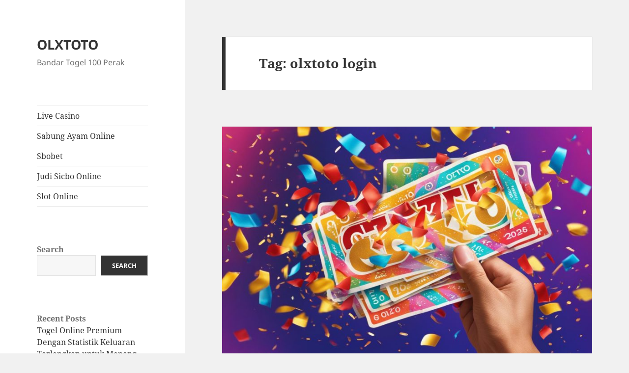

--- FILE ---
content_type: text/html; charset=UTF-8
request_url: https://middletownday.org/tag/olxtoto-login/
body_size: 13318
content:
<!DOCTYPE html>
<html lang="en-US" class="no-js">
<head>
	<meta charset="UTF-8">
	<meta name="viewport" content="width=device-width, initial-scale=1.0">
	<link rel="profile" href="https://gmpg.org/xfn/11">
	<link rel="pingback" href="https://middletownday.org/xmlrpc.php">
	<script>
(function(html){html.className = html.className.replace(/\bno-js\b/,'js')})(document.documentElement);
//# sourceURL=twentyfifteen_javascript_detection
</script>
<meta name='robots' content='index, follow, max-image-preview:large, max-snippet:-1, max-video-preview:-1' />

	<!-- This site is optimized with the Yoast SEO plugin v26.7 - https://yoast.com/wordpress/plugins/seo/ -->
	<title>olxtoto login Archives - OLXTOTO</title>
	<link rel="canonical" href="https://middletownday.org/tag/olxtoto-login/" />
	<meta property="og:locale" content="en_US" />
	<meta property="og:type" content="article" />
	<meta property="og:title" content="olxtoto login Archives - OLXTOTO" />
	<meta property="og:url" content="https://middletownday.org/tag/olxtoto-login/" />
	<meta property="og:site_name" content="OLXTOTO" />
	<meta name="twitter:card" content="summary_large_image" />
	<script type="application/ld+json" class="yoast-schema-graph">{"@context":"https://schema.org","@graph":[{"@type":"CollectionPage","@id":"https://middletownday.org/tag/olxtoto-login/","url":"https://middletownday.org/tag/olxtoto-login/","name":"olxtoto login Archives - OLXTOTO","isPartOf":{"@id":"https://middletownday.org/#website"},"primaryImageOfPage":{"@id":"https://middletownday.org/tag/olxtoto-login/#primaryimage"},"image":{"@id":"https://middletownday.org/tag/olxtoto-login/#primaryimage"},"thumbnailUrl":"https://middletownday.org/wp-content/uploads/2023/11/19.jpg","breadcrumb":{"@id":"https://middletownday.org/tag/olxtoto-login/#breadcrumb"},"inLanguage":"en-US"},{"@type":"ImageObject","inLanguage":"en-US","@id":"https://middletownday.org/tag/olxtoto-login/#primaryimage","url":"https://middletownday.org/wp-content/uploads/2023/11/19.jpg","contentUrl":"https://middletownday.org/wp-content/uploads/2023/11/19.jpg","width":1344,"height":768},{"@type":"BreadcrumbList","@id":"https://middletownday.org/tag/olxtoto-login/#breadcrumb","itemListElement":[{"@type":"ListItem","position":1,"name":"Home","item":"https://middletownday.org/"},{"@type":"ListItem","position":2,"name":"olxtoto login"}]},{"@type":"WebSite","@id":"https://middletownday.org/#website","url":"https://middletownday.org/","name":"OLXTOTO","description":"Bandar Togel 100 Perak","alternateName":"middletownday.org","potentialAction":[{"@type":"SearchAction","target":{"@type":"EntryPoint","urlTemplate":"https://middletownday.org/?s={search_term_string}"},"query-input":{"@type":"PropertyValueSpecification","valueRequired":true,"valueName":"search_term_string"}}],"inLanguage":"en-US"}]}</script>
	<!-- / Yoast SEO plugin. -->


<link rel="alternate" type="application/rss+xml" title="OLXTOTO &raquo; Feed" href="https://middletownday.org/feed/" />
<link rel="alternate" type="application/rss+xml" title="OLXTOTO &raquo; Comments Feed" href="https://middletownday.org/comments/feed/" />
<link rel="alternate" type="application/rss+xml" title="OLXTOTO &raquo; olxtoto login Tag Feed" href="https://middletownday.org/tag/olxtoto-login/feed/" />
<style id='wp-img-auto-sizes-contain-inline-css'>
img:is([sizes=auto i],[sizes^="auto," i]){contain-intrinsic-size:3000px 1500px}
/*# sourceURL=wp-img-auto-sizes-contain-inline-css */
</style>
<style id='wp-emoji-styles-inline-css'>

	img.wp-smiley, img.emoji {
		display: inline !important;
		border: none !important;
		box-shadow: none !important;
		height: 1em !important;
		width: 1em !important;
		margin: 0 0.07em !important;
		vertical-align: -0.1em !important;
		background: none !important;
		padding: 0 !important;
	}
/*# sourceURL=wp-emoji-styles-inline-css */
</style>
<style id='wp-block-library-inline-css'>
:root{--wp-block-synced-color:#7a00df;--wp-block-synced-color--rgb:122,0,223;--wp-bound-block-color:var(--wp-block-synced-color);--wp-editor-canvas-background:#ddd;--wp-admin-theme-color:#007cba;--wp-admin-theme-color--rgb:0,124,186;--wp-admin-theme-color-darker-10:#006ba1;--wp-admin-theme-color-darker-10--rgb:0,107,160.5;--wp-admin-theme-color-darker-20:#005a87;--wp-admin-theme-color-darker-20--rgb:0,90,135;--wp-admin-border-width-focus:2px}@media (min-resolution:192dpi){:root{--wp-admin-border-width-focus:1.5px}}.wp-element-button{cursor:pointer}:root .has-very-light-gray-background-color{background-color:#eee}:root .has-very-dark-gray-background-color{background-color:#313131}:root .has-very-light-gray-color{color:#eee}:root .has-very-dark-gray-color{color:#313131}:root .has-vivid-green-cyan-to-vivid-cyan-blue-gradient-background{background:linear-gradient(135deg,#00d084,#0693e3)}:root .has-purple-crush-gradient-background{background:linear-gradient(135deg,#34e2e4,#4721fb 50%,#ab1dfe)}:root .has-hazy-dawn-gradient-background{background:linear-gradient(135deg,#faaca8,#dad0ec)}:root .has-subdued-olive-gradient-background{background:linear-gradient(135deg,#fafae1,#67a671)}:root .has-atomic-cream-gradient-background{background:linear-gradient(135deg,#fdd79a,#004a59)}:root .has-nightshade-gradient-background{background:linear-gradient(135deg,#330968,#31cdcf)}:root .has-midnight-gradient-background{background:linear-gradient(135deg,#020381,#2874fc)}:root{--wp--preset--font-size--normal:16px;--wp--preset--font-size--huge:42px}.has-regular-font-size{font-size:1em}.has-larger-font-size{font-size:2.625em}.has-normal-font-size{font-size:var(--wp--preset--font-size--normal)}.has-huge-font-size{font-size:var(--wp--preset--font-size--huge)}.has-text-align-center{text-align:center}.has-text-align-left{text-align:left}.has-text-align-right{text-align:right}.has-fit-text{white-space:nowrap!important}#end-resizable-editor-section{display:none}.aligncenter{clear:both}.items-justified-left{justify-content:flex-start}.items-justified-center{justify-content:center}.items-justified-right{justify-content:flex-end}.items-justified-space-between{justify-content:space-between}.screen-reader-text{border:0;clip-path:inset(50%);height:1px;margin:-1px;overflow:hidden;padding:0;position:absolute;width:1px;word-wrap:normal!important}.screen-reader-text:focus{background-color:#ddd;clip-path:none;color:#444;display:block;font-size:1em;height:auto;left:5px;line-height:normal;padding:15px 23px 14px;text-decoration:none;top:5px;width:auto;z-index:100000}html :where(.has-border-color){border-style:solid}html :where([style*=border-top-color]){border-top-style:solid}html :where([style*=border-right-color]){border-right-style:solid}html :where([style*=border-bottom-color]){border-bottom-style:solid}html :where([style*=border-left-color]){border-left-style:solid}html :where([style*=border-width]){border-style:solid}html :where([style*=border-top-width]){border-top-style:solid}html :where([style*=border-right-width]){border-right-style:solid}html :where([style*=border-bottom-width]){border-bottom-style:solid}html :where([style*=border-left-width]){border-left-style:solid}html :where(img[class*=wp-image-]){height:auto;max-width:100%}:where(figure){margin:0 0 1em}html :where(.is-position-sticky){--wp-admin--admin-bar--position-offset:var(--wp-admin--admin-bar--height,0px)}@media screen and (max-width:600px){html :where(.is-position-sticky){--wp-admin--admin-bar--position-offset:0px}}

/*# sourceURL=wp-block-library-inline-css */
</style><style id='wp-block-archives-inline-css'>
.wp-block-archives{box-sizing:border-box}.wp-block-archives-dropdown label{display:block}
/*# sourceURL=https://middletownday.org/wp-includes/blocks/archives/style.min.css */
</style>
<style id='wp-block-categories-inline-css'>
.wp-block-categories{box-sizing:border-box}.wp-block-categories.alignleft{margin-right:2em}.wp-block-categories.alignright{margin-left:2em}.wp-block-categories.wp-block-categories-dropdown.aligncenter{text-align:center}.wp-block-categories .wp-block-categories__label{display:block;width:100%}
/*# sourceURL=https://middletownday.org/wp-includes/blocks/categories/style.min.css */
</style>
<style id='wp-block-heading-inline-css'>
h1:where(.wp-block-heading).has-background,h2:where(.wp-block-heading).has-background,h3:where(.wp-block-heading).has-background,h4:where(.wp-block-heading).has-background,h5:where(.wp-block-heading).has-background,h6:where(.wp-block-heading).has-background{padding:1.25em 2.375em}h1.has-text-align-left[style*=writing-mode]:where([style*=vertical-lr]),h1.has-text-align-right[style*=writing-mode]:where([style*=vertical-rl]),h2.has-text-align-left[style*=writing-mode]:where([style*=vertical-lr]),h2.has-text-align-right[style*=writing-mode]:where([style*=vertical-rl]),h3.has-text-align-left[style*=writing-mode]:where([style*=vertical-lr]),h3.has-text-align-right[style*=writing-mode]:where([style*=vertical-rl]),h4.has-text-align-left[style*=writing-mode]:where([style*=vertical-lr]),h4.has-text-align-right[style*=writing-mode]:where([style*=vertical-rl]),h5.has-text-align-left[style*=writing-mode]:where([style*=vertical-lr]),h5.has-text-align-right[style*=writing-mode]:where([style*=vertical-rl]),h6.has-text-align-left[style*=writing-mode]:where([style*=vertical-lr]),h6.has-text-align-right[style*=writing-mode]:where([style*=vertical-rl]){rotate:180deg}
/*# sourceURL=https://middletownday.org/wp-includes/blocks/heading/style.min.css */
</style>
<style id='wp-block-latest-comments-inline-css'>
ol.wp-block-latest-comments{box-sizing:border-box;margin-left:0}:where(.wp-block-latest-comments:not([style*=line-height] .wp-block-latest-comments__comment)){line-height:1.1}:where(.wp-block-latest-comments:not([style*=line-height] .wp-block-latest-comments__comment-excerpt p)){line-height:1.8}.has-dates :where(.wp-block-latest-comments:not([style*=line-height])),.has-excerpts :where(.wp-block-latest-comments:not([style*=line-height])){line-height:1.5}.wp-block-latest-comments .wp-block-latest-comments{padding-left:0}.wp-block-latest-comments__comment{list-style:none;margin-bottom:1em}.has-avatars .wp-block-latest-comments__comment{list-style:none;min-height:2.25em}.has-avatars .wp-block-latest-comments__comment .wp-block-latest-comments__comment-excerpt,.has-avatars .wp-block-latest-comments__comment .wp-block-latest-comments__comment-meta{margin-left:3.25em}.wp-block-latest-comments__comment-excerpt p{font-size:.875em;margin:.36em 0 1.4em}.wp-block-latest-comments__comment-date{display:block;font-size:.75em}.wp-block-latest-comments .avatar,.wp-block-latest-comments__comment-avatar{border-radius:1.5em;display:block;float:left;height:2.5em;margin-right:.75em;width:2.5em}.wp-block-latest-comments[class*=-font-size] a,.wp-block-latest-comments[style*=font-size] a{font-size:inherit}
/*# sourceURL=https://middletownday.org/wp-includes/blocks/latest-comments/style.min.css */
</style>
<style id='wp-block-latest-posts-inline-css'>
.wp-block-latest-posts{box-sizing:border-box}.wp-block-latest-posts.alignleft{margin-right:2em}.wp-block-latest-posts.alignright{margin-left:2em}.wp-block-latest-posts.wp-block-latest-posts__list{list-style:none}.wp-block-latest-posts.wp-block-latest-posts__list li{clear:both;overflow-wrap:break-word}.wp-block-latest-posts.is-grid{display:flex;flex-wrap:wrap}.wp-block-latest-posts.is-grid li{margin:0 1.25em 1.25em 0;width:100%}@media (min-width:600px){.wp-block-latest-posts.columns-2 li{width:calc(50% - .625em)}.wp-block-latest-posts.columns-2 li:nth-child(2n){margin-right:0}.wp-block-latest-posts.columns-3 li{width:calc(33.33333% - .83333em)}.wp-block-latest-posts.columns-3 li:nth-child(3n){margin-right:0}.wp-block-latest-posts.columns-4 li{width:calc(25% - .9375em)}.wp-block-latest-posts.columns-4 li:nth-child(4n){margin-right:0}.wp-block-latest-posts.columns-5 li{width:calc(20% - 1em)}.wp-block-latest-posts.columns-5 li:nth-child(5n){margin-right:0}.wp-block-latest-posts.columns-6 li{width:calc(16.66667% - 1.04167em)}.wp-block-latest-posts.columns-6 li:nth-child(6n){margin-right:0}}:root :where(.wp-block-latest-posts.is-grid){padding:0}:root :where(.wp-block-latest-posts.wp-block-latest-posts__list){padding-left:0}.wp-block-latest-posts__post-author,.wp-block-latest-posts__post-date{display:block;font-size:.8125em}.wp-block-latest-posts__post-excerpt,.wp-block-latest-posts__post-full-content{margin-bottom:1em;margin-top:.5em}.wp-block-latest-posts__featured-image a{display:inline-block}.wp-block-latest-posts__featured-image img{height:auto;max-width:100%;width:auto}.wp-block-latest-posts__featured-image.alignleft{float:left;margin-right:1em}.wp-block-latest-posts__featured-image.alignright{float:right;margin-left:1em}.wp-block-latest-posts__featured-image.aligncenter{margin-bottom:1em;text-align:center}
/*# sourceURL=https://middletownday.org/wp-includes/blocks/latest-posts/style.min.css */
</style>
<style id='wp-block-search-inline-css'>
.wp-block-search__button{margin-left:10px;word-break:normal}.wp-block-search__button.has-icon{line-height:0}.wp-block-search__button svg{height:1.25em;min-height:24px;min-width:24px;width:1.25em;fill:currentColor;vertical-align:text-bottom}:where(.wp-block-search__button){border:1px solid #ccc;padding:6px 10px}.wp-block-search__inside-wrapper{display:flex;flex:auto;flex-wrap:nowrap;max-width:100%}.wp-block-search__label{width:100%}.wp-block-search.wp-block-search__button-only .wp-block-search__button{box-sizing:border-box;display:flex;flex-shrink:0;justify-content:center;margin-left:0;max-width:100%}.wp-block-search.wp-block-search__button-only .wp-block-search__inside-wrapper{min-width:0!important;transition-property:width}.wp-block-search.wp-block-search__button-only .wp-block-search__input{flex-basis:100%;transition-duration:.3s}.wp-block-search.wp-block-search__button-only.wp-block-search__searchfield-hidden,.wp-block-search.wp-block-search__button-only.wp-block-search__searchfield-hidden .wp-block-search__inside-wrapper{overflow:hidden}.wp-block-search.wp-block-search__button-only.wp-block-search__searchfield-hidden .wp-block-search__input{border-left-width:0!important;border-right-width:0!important;flex-basis:0;flex-grow:0;margin:0;min-width:0!important;padding-left:0!important;padding-right:0!important;width:0!important}:where(.wp-block-search__input){appearance:none;border:1px solid #949494;flex-grow:1;font-family:inherit;font-size:inherit;font-style:inherit;font-weight:inherit;letter-spacing:inherit;line-height:inherit;margin-left:0;margin-right:0;min-width:3rem;padding:8px;text-decoration:unset!important;text-transform:inherit}:where(.wp-block-search__button-inside .wp-block-search__inside-wrapper){background-color:#fff;border:1px solid #949494;box-sizing:border-box;padding:4px}:where(.wp-block-search__button-inside .wp-block-search__inside-wrapper) .wp-block-search__input{border:none;border-radius:0;padding:0 4px}:where(.wp-block-search__button-inside .wp-block-search__inside-wrapper) .wp-block-search__input:focus{outline:none}:where(.wp-block-search__button-inside .wp-block-search__inside-wrapper) :where(.wp-block-search__button){padding:4px 8px}.wp-block-search.aligncenter .wp-block-search__inside-wrapper{margin:auto}.wp-block[data-align=right] .wp-block-search.wp-block-search__button-only .wp-block-search__inside-wrapper{float:right}
/*# sourceURL=https://middletownday.org/wp-includes/blocks/search/style.min.css */
</style>
<style id='wp-block-search-theme-inline-css'>
.wp-block-search .wp-block-search__label{font-weight:700}.wp-block-search__button{border:1px solid #ccc;padding:.375em .625em}
/*# sourceURL=https://middletownday.org/wp-includes/blocks/search/theme.min.css */
</style>
<style id='wp-block-group-inline-css'>
.wp-block-group{box-sizing:border-box}:where(.wp-block-group.wp-block-group-is-layout-constrained){position:relative}
/*# sourceURL=https://middletownday.org/wp-includes/blocks/group/style.min.css */
</style>
<style id='wp-block-group-theme-inline-css'>
:where(.wp-block-group.has-background){padding:1.25em 2.375em}
/*# sourceURL=https://middletownday.org/wp-includes/blocks/group/theme.min.css */
</style>
<style id='global-styles-inline-css'>
:root{--wp--preset--aspect-ratio--square: 1;--wp--preset--aspect-ratio--4-3: 4/3;--wp--preset--aspect-ratio--3-4: 3/4;--wp--preset--aspect-ratio--3-2: 3/2;--wp--preset--aspect-ratio--2-3: 2/3;--wp--preset--aspect-ratio--16-9: 16/9;--wp--preset--aspect-ratio--9-16: 9/16;--wp--preset--color--black: #000000;--wp--preset--color--cyan-bluish-gray: #abb8c3;--wp--preset--color--white: #fff;--wp--preset--color--pale-pink: #f78da7;--wp--preset--color--vivid-red: #cf2e2e;--wp--preset--color--luminous-vivid-orange: #ff6900;--wp--preset--color--luminous-vivid-amber: #fcb900;--wp--preset--color--light-green-cyan: #7bdcb5;--wp--preset--color--vivid-green-cyan: #00d084;--wp--preset--color--pale-cyan-blue: #8ed1fc;--wp--preset--color--vivid-cyan-blue: #0693e3;--wp--preset--color--vivid-purple: #9b51e0;--wp--preset--color--dark-gray: #111;--wp--preset--color--light-gray: #f1f1f1;--wp--preset--color--yellow: #f4ca16;--wp--preset--color--dark-brown: #352712;--wp--preset--color--medium-pink: #e53b51;--wp--preset--color--light-pink: #ffe5d1;--wp--preset--color--dark-purple: #2e2256;--wp--preset--color--purple: #674970;--wp--preset--color--blue-gray: #22313f;--wp--preset--color--bright-blue: #55c3dc;--wp--preset--color--light-blue: #e9f2f9;--wp--preset--gradient--vivid-cyan-blue-to-vivid-purple: linear-gradient(135deg,rgb(6,147,227) 0%,rgb(155,81,224) 100%);--wp--preset--gradient--light-green-cyan-to-vivid-green-cyan: linear-gradient(135deg,rgb(122,220,180) 0%,rgb(0,208,130) 100%);--wp--preset--gradient--luminous-vivid-amber-to-luminous-vivid-orange: linear-gradient(135deg,rgb(252,185,0) 0%,rgb(255,105,0) 100%);--wp--preset--gradient--luminous-vivid-orange-to-vivid-red: linear-gradient(135deg,rgb(255,105,0) 0%,rgb(207,46,46) 100%);--wp--preset--gradient--very-light-gray-to-cyan-bluish-gray: linear-gradient(135deg,rgb(238,238,238) 0%,rgb(169,184,195) 100%);--wp--preset--gradient--cool-to-warm-spectrum: linear-gradient(135deg,rgb(74,234,220) 0%,rgb(151,120,209) 20%,rgb(207,42,186) 40%,rgb(238,44,130) 60%,rgb(251,105,98) 80%,rgb(254,248,76) 100%);--wp--preset--gradient--blush-light-purple: linear-gradient(135deg,rgb(255,206,236) 0%,rgb(152,150,240) 100%);--wp--preset--gradient--blush-bordeaux: linear-gradient(135deg,rgb(254,205,165) 0%,rgb(254,45,45) 50%,rgb(107,0,62) 100%);--wp--preset--gradient--luminous-dusk: linear-gradient(135deg,rgb(255,203,112) 0%,rgb(199,81,192) 50%,rgb(65,88,208) 100%);--wp--preset--gradient--pale-ocean: linear-gradient(135deg,rgb(255,245,203) 0%,rgb(182,227,212) 50%,rgb(51,167,181) 100%);--wp--preset--gradient--electric-grass: linear-gradient(135deg,rgb(202,248,128) 0%,rgb(113,206,126) 100%);--wp--preset--gradient--midnight: linear-gradient(135deg,rgb(2,3,129) 0%,rgb(40,116,252) 100%);--wp--preset--gradient--dark-gray-gradient-gradient: linear-gradient(90deg, rgba(17,17,17,1) 0%, rgba(42,42,42,1) 100%);--wp--preset--gradient--light-gray-gradient: linear-gradient(90deg, rgba(241,241,241,1) 0%, rgba(215,215,215,1) 100%);--wp--preset--gradient--white-gradient: linear-gradient(90deg, rgba(255,255,255,1) 0%, rgba(230,230,230,1) 100%);--wp--preset--gradient--yellow-gradient: linear-gradient(90deg, rgba(244,202,22,1) 0%, rgba(205,168,10,1) 100%);--wp--preset--gradient--dark-brown-gradient: linear-gradient(90deg, rgba(53,39,18,1) 0%, rgba(91,67,31,1) 100%);--wp--preset--gradient--medium-pink-gradient: linear-gradient(90deg, rgba(229,59,81,1) 0%, rgba(209,28,51,1) 100%);--wp--preset--gradient--light-pink-gradient: linear-gradient(90deg, rgba(255,229,209,1) 0%, rgba(255,200,158,1) 100%);--wp--preset--gradient--dark-purple-gradient: linear-gradient(90deg, rgba(46,34,86,1) 0%, rgba(66,48,123,1) 100%);--wp--preset--gradient--purple-gradient: linear-gradient(90deg, rgba(103,73,112,1) 0%, rgba(131,93,143,1) 100%);--wp--preset--gradient--blue-gray-gradient: linear-gradient(90deg, rgba(34,49,63,1) 0%, rgba(52,75,96,1) 100%);--wp--preset--gradient--bright-blue-gradient: linear-gradient(90deg, rgba(85,195,220,1) 0%, rgba(43,180,211,1) 100%);--wp--preset--gradient--light-blue-gradient: linear-gradient(90deg, rgba(233,242,249,1) 0%, rgba(193,218,238,1) 100%);--wp--preset--font-size--small: 13px;--wp--preset--font-size--medium: 20px;--wp--preset--font-size--large: 36px;--wp--preset--font-size--x-large: 42px;--wp--preset--spacing--20: 0.44rem;--wp--preset--spacing--30: 0.67rem;--wp--preset--spacing--40: 1rem;--wp--preset--spacing--50: 1.5rem;--wp--preset--spacing--60: 2.25rem;--wp--preset--spacing--70: 3.38rem;--wp--preset--spacing--80: 5.06rem;--wp--preset--shadow--natural: 6px 6px 9px rgba(0, 0, 0, 0.2);--wp--preset--shadow--deep: 12px 12px 50px rgba(0, 0, 0, 0.4);--wp--preset--shadow--sharp: 6px 6px 0px rgba(0, 0, 0, 0.2);--wp--preset--shadow--outlined: 6px 6px 0px -3px rgb(255, 255, 255), 6px 6px rgb(0, 0, 0);--wp--preset--shadow--crisp: 6px 6px 0px rgb(0, 0, 0);}:where(.is-layout-flex){gap: 0.5em;}:where(.is-layout-grid){gap: 0.5em;}body .is-layout-flex{display: flex;}.is-layout-flex{flex-wrap: wrap;align-items: center;}.is-layout-flex > :is(*, div){margin: 0;}body .is-layout-grid{display: grid;}.is-layout-grid > :is(*, div){margin: 0;}:where(.wp-block-columns.is-layout-flex){gap: 2em;}:where(.wp-block-columns.is-layout-grid){gap: 2em;}:where(.wp-block-post-template.is-layout-flex){gap: 1.25em;}:where(.wp-block-post-template.is-layout-grid){gap: 1.25em;}.has-black-color{color: var(--wp--preset--color--black) !important;}.has-cyan-bluish-gray-color{color: var(--wp--preset--color--cyan-bluish-gray) !important;}.has-white-color{color: var(--wp--preset--color--white) !important;}.has-pale-pink-color{color: var(--wp--preset--color--pale-pink) !important;}.has-vivid-red-color{color: var(--wp--preset--color--vivid-red) !important;}.has-luminous-vivid-orange-color{color: var(--wp--preset--color--luminous-vivid-orange) !important;}.has-luminous-vivid-amber-color{color: var(--wp--preset--color--luminous-vivid-amber) !important;}.has-light-green-cyan-color{color: var(--wp--preset--color--light-green-cyan) !important;}.has-vivid-green-cyan-color{color: var(--wp--preset--color--vivid-green-cyan) !important;}.has-pale-cyan-blue-color{color: var(--wp--preset--color--pale-cyan-blue) !important;}.has-vivid-cyan-blue-color{color: var(--wp--preset--color--vivid-cyan-blue) !important;}.has-vivid-purple-color{color: var(--wp--preset--color--vivid-purple) !important;}.has-black-background-color{background-color: var(--wp--preset--color--black) !important;}.has-cyan-bluish-gray-background-color{background-color: var(--wp--preset--color--cyan-bluish-gray) !important;}.has-white-background-color{background-color: var(--wp--preset--color--white) !important;}.has-pale-pink-background-color{background-color: var(--wp--preset--color--pale-pink) !important;}.has-vivid-red-background-color{background-color: var(--wp--preset--color--vivid-red) !important;}.has-luminous-vivid-orange-background-color{background-color: var(--wp--preset--color--luminous-vivid-orange) !important;}.has-luminous-vivid-amber-background-color{background-color: var(--wp--preset--color--luminous-vivid-amber) !important;}.has-light-green-cyan-background-color{background-color: var(--wp--preset--color--light-green-cyan) !important;}.has-vivid-green-cyan-background-color{background-color: var(--wp--preset--color--vivid-green-cyan) !important;}.has-pale-cyan-blue-background-color{background-color: var(--wp--preset--color--pale-cyan-blue) !important;}.has-vivid-cyan-blue-background-color{background-color: var(--wp--preset--color--vivid-cyan-blue) !important;}.has-vivid-purple-background-color{background-color: var(--wp--preset--color--vivid-purple) !important;}.has-black-border-color{border-color: var(--wp--preset--color--black) !important;}.has-cyan-bluish-gray-border-color{border-color: var(--wp--preset--color--cyan-bluish-gray) !important;}.has-white-border-color{border-color: var(--wp--preset--color--white) !important;}.has-pale-pink-border-color{border-color: var(--wp--preset--color--pale-pink) !important;}.has-vivid-red-border-color{border-color: var(--wp--preset--color--vivid-red) !important;}.has-luminous-vivid-orange-border-color{border-color: var(--wp--preset--color--luminous-vivid-orange) !important;}.has-luminous-vivid-amber-border-color{border-color: var(--wp--preset--color--luminous-vivid-amber) !important;}.has-light-green-cyan-border-color{border-color: var(--wp--preset--color--light-green-cyan) !important;}.has-vivid-green-cyan-border-color{border-color: var(--wp--preset--color--vivid-green-cyan) !important;}.has-pale-cyan-blue-border-color{border-color: var(--wp--preset--color--pale-cyan-blue) !important;}.has-vivid-cyan-blue-border-color{border-color: var(--wp--preset--color--vivid-cyan-blue) !important;}.has-vivid-purple-border-color{border-color: var(--wp--preset--color--vivid-purple) !important;}.has-vivid-cyan-blue-to-vivid-purple-gradient-background{background: var(--wp--preset--gradient--vivid-cyan-blue-to-vivid-purple) !important;}.has-light-green-cyan-to-vivid-green-cyan-gradient-background{background: var(--wp--preset--gradient--light-green-cyan-to-vivid-green-cyan) !important;}.has-luminous-vivid-amber-to-luminous-vivid-orange-gradient-background{background: var(--wp--preset--gradient--luminous-vivid-amber-to-luminous-vivid-orange) !important;}.has-luminous-vivid-orange-to-vivid-red-gradient-background{background: var(--wp--preset--gradient--luminous-vivid-orange-to-vivid-red) !important;}.has-very-light-gray-to-cyan-bluish-gray-gradient-background{background: var(--wp--preset--gradient--very-light-gray-to-cyan-bluish-gray) !important;}.has-cool-to-warm-spectrum-gradient-background{background: var(--wp--preset--gradient--cool-to-warm-spectrum) !important;}.has-blush-light-purple-gradient-background{background: var(--wp--preset--gradient--blush-light-purple) !important;}.has-blush-bordeaux-gradient-background{background: var(--wp--preset--gradient--blush-bordeaux) !important;}.has-luminous-dusk-gradient-background{background: var(--wp--preset--gradient--luminous-dusk) !important;}.has-pale-ocean-gradient-background{background: var(--wp--preset--gradient--pale-ocean) !important;}.has-electric-grass-gradient-background{background: var(--wp--preset--gradient--electric-grass) !important;}.has-midnight-gradient-background{background: var(--wp--preset--gradient--midnight) !important;}.has-small-font-size{font-size: var(--wp--preset--font-size--small) !important;}.has-medium-font-size{font-size: var(--wp--preset--font-size--medium) !important;}.has-large-font-size{font-size: var(--wp--preset--font-size--large) !important;}.has-x-large-font-size{font-size: var(--wp--preset--font-size--x-large) !important;}
/*# sourceURL=global-styles-inline-css */
</style>

<style id='classic-theme-styles-inline-css'>
/*! This file is auto-generated */
.wp-block-button__link{color:#fff;background-color:#32373c;border-radius:9999px;box-shadow:none;text-decoration:none;padding:calc(.667em + 2px) calc(1.333em + 2px);font-size:1.125em}.wp-block-file__button{background:#32373c;color:#fff;text-decoration:none}
/*# sourceURL=/wp-includes/css/classic-themes.min.css */
</style>
<link rel='stylesheet' id='twentyfifteen-fonts-css' href='https://middletownday.org/wp-content/themes/twentyfifteen/assets/fonts/noto-sans-plus-noto-serif-plus-inconsolata.css?ver=20230328' media='all' />
<link rel='stylesheet' id='genericons-css' href='https://middletownday.org/wp-content/themes/twentyfifteen/genericons/genericons.css?ver=20251101' media='all' />
<link rel='stylesheet' id='twentyfifteen-style-css' href='https://middletownday.org/wp-content/themes/twentyfifteen/style.css?ver=20251202' media='all' />
<link rel='stylesheet' id='twentyfifteen-block-style-css' href='https://middletownday.org/wp-content/themes/twentyfifteen/css/blocks.css?ver=20240715' media='all' />
<script src="https://middletownday.org/wp-includes/js/jquery/jquery.min.js?ver=3.7.1" id="jquery-core-js"></script>
<script src="https://middletownday.org/wp-includes/js/jquery/jquery-migrate.min.js?ver=3.4.1" id="jquery-migrate-js"></script>
<script id="twentyfifteen-script-js-extra">
var screenReaderText = {"expand":"\u003Cspan class=\"screen-reader-text\"\u003Eexpand child menu\u003C/span\u003E","collapse":"\u003Cspan class=\"screen-reader-text\"\u003Ecollapse child menu\u003C/span\u003E"};
//# sourceURL=twentyfifteen-script-js-extra
</script>
<script src="https://middletownday.org/wp-content/themes/twentyfifteen/js/functions.js?ver=20250729" id="twentyfifteen-script-js" defer data-wp-strategy="defer"></script>
<link rel="https://api.w.org/" href="https://middletownday.org/wp-json/" /><link rel="alternate" title="JSON" type="application/json" href="https://middletownday.org/wp-json/wp/v2/tags/16" /><link rel="EditURI" type="application/rsd+xml" title="RSD" href="https://middletownday.org/xmlrpc.php?rsd" />
<meta name="generator" content="WordPress 6.9" />
</head>

<body class="archive tag tag-olxtoto-login tag-16 wp-embed-responsive wp-theme-twentyfifteen">
<div id="page" class="hfeed site">
	<a class="skip-link screen-reader-text" href="#content">
		Skip to content	</a>

	<div id="sidebar" class="sidebar">
		<header id="masthead" class="site-header">
			<div class="site-branding">
									<p class="site-title"><a href="https://middletownday.org/" rel="home" >OLXTOTO</a></p>
										<p class="site-description">Bandar Togel 100 Perak</p>
				
				<button class="secondary-toggle">Menu and widgets</button>
			</div><!-- .site-branding -->
		</header><!-- .site-header -->

			<div id="secondary" class="secondary">

					<nav id="site-navigation" class="main-navigation">
				<div class="menu-home-container"><ul id="menu-home" class="nav-menu"><li id="menu-item-1625" class="menu-item menu-item-type-taxonomy menu-item-object-category menu-item-1625"><a href="https://middletownday.org/category/live-casino/">Live Casino</a></li>
<li id="menu-item-1626" class="menu-item menu-item-type-taxonomy menu-item-object-category menu-item-1626"><a href="https://middletownday.org/category/sabung-ayam-online/">Sabung Ayam Online</a></li>
<li id="menu-item-1627" class="menu-item menu-item-type-taxonomy menu-item-object-category menu-item-1627"><a href="https://middletownday.org/category/sbobet/">Sbobet</a></li>
<li id="menu-item-1628" class="menu-item menu-item-type-taxonomy menu-item-object-category menu-item-1628"><a href="https://middletownday.org/category/judi-sicbo-online/">Judi Sicbo Online</a></li>
<li id="menu-item-1629" class="menu-item menu-item-type-taxonomy menu-item-object-category menu-item-1629"><a href="https://middletownday.org/category/slot-online/">Slot Online</a></li>
</ul></div>			</nav><!-- .main-navigation -->
		
		
					<div id="widget-area" class="widget-area" role="complementary">
				<aside id="block-2" class="widget widget_block widget_search"><form role="search" method="get" action="https://middletownday.org/" class="wp-block-search__button-outside wp-block-search__text-button wp-block-search"    ><label class="wp-block-search__label" for="wp-block-search__input-1" >Search</label><div class="wp-block-search__inside-wrapper" ><input class="wp-block-search__input" id="wp-block-search__input-1" placeholder="" value="" type="search" name="s" required /><button aria-label="Search" class="wp-block-search__button wp-element-button" type="submit" >Search</button></div></form></aside><aside id="block-3" class="widget widget_block"><div class="wp-block-group"><div class="wp-block-group__inner-container is-layout-flow wp-block-group-is-layout-flow"><h2 class="wp-block-heading">Recent Posts</h2><ul class="wp-block-latest-posts__list wp-block-latest-posts"><li><a class="wp-block-latest-posts__post-title" href="https://middletownday.org/togel-online-premium-dengan-statistik-keluaran-terlengkap/">Togel Online Premium Dengan Statistik Keluaran Terlengkap untuk Menang Lebih Mudah</a></li>
<li><a class="wp-block-latest-posts__post-title" href="https://middletownday.org/platform-togel-online-modern-dengan-server-ultra-stabil/">Platform Togel Online Modern Dengan Server Ultra Stabil untuk Pengalaman Bermain Maksimal</a></li>
<li><a class="wp-block-latest-posts__post-title" href="https://middletownday.org/togel-online-internasional-dengan-pasaran-angka-terlengkap/">Togel Online Internasional Dengan Pasaran Angka Terlengkap Untuk Keseruan dan Peluang Menang Maksimal</a></li>
<li><a class="wp-block-latest-posts__post-title" href="https://middletownday.org/situs-togel-online-terpercaya-dengan-update-result-real-time/">Situs Togel Online Terpercaya Dengan Update Result Real Time Untuk Pengalaman Bermain Lebih Seru</a></li>
<li><a class="wp-block-latest-posts__post-title" href="https://middletownday.org/togel-online-terintegrasi-dengan-sistem-undian-transparan/">Togel Online Terintegrasi Dengan Sistem Undian Transparan untuk Pengalaman Bermain Lebih Adil</a></li>
</ul></div></div></aside><aside id="block-4" class="widget widget_block"><div class="wp-block-group"><div class="wp-block-group__inner-container is-layout-flow wp-block-group-is-layout-flow"><h2 class="wp-block-heading">Recent Comments</h2><div class="no-comments wp-block-latest-comments">No comments to show.</div></div></div></aside><aside id="block-5" class="widget widget_block"><div class="wp-block-group"><div class="wp-block-group__inner-container is-layout-flow wp-block-group-is-layout-flow"><h2 class="wp-block-heading">Archives</h2><ul class="wp-block-archives-list wp-block-archives">	<li><a href='https://middletownday.org/2026/01/'>January 2026</a></li>
	<li><a href='https://middletownday.org/2025/12/'>December 2025</a></li>
	<li><a href='https://middletownday.org/2025/11/'>November 2025</a></li>
	<li><a href='https://middletownday.org/2025/10/'>October 2025</a></li>
	<li><a href='https://middletownday.org/2025/09/'>September 2025</a></li>
	<li><a href='https://middletownday.org/2025/08/'>August 2025</a></li>
	<li><a href='https://middletownday.org/2025/07/'>July 2025</a></li>
	<li><a href='https://middletownday.org/2025/06/'>June 2025</a></li>
	<li><a href='https://middletownday.org/2025/05/'>May 2025</a></li>
	<li><a href='https://middletownday.org/2025/04/'>April 2025</a></li>
	<li><a href='https://middletownday.org/2025/03/'>March 2025</a></li>
	<li><a href='https://middletownday.org/2025/02/'>February 2025</a></li>
	<li><a href='https://middletownday.org/2025/01/'>January 2025</a></li>
	<li><a href='https://middletownday.org/2024/12/'>December 2024</a></li>
	<li><a href='https://middletownday.org/2024/11/'>November 2024</a></li>
	<li><a href='https://middletownday.org/2024/10/'>October 2024</a></li>
	<li><a href='https://middletownday.org/2024/09/'>September 2024</a></li>
	<li><a href='https://middletownday.org/2024/08/'>August 2024</a></li>
	<li><a href='https://middletownday.org/2024/07/'>July 2024</a></li>
	<li><a href='https://middletownday.org/2024/06/'>June 2024</a></li>
	<li><a href='https://middletownday.org/2024/05/'>May 2024</a></li>
	<li><a href='https://middletownday.org/2024/04/'>April 2024</a></li>
	<li><a href='https://middletownday.org/2024/03/'>March 2024</a></li>
	<li><a href='https://middletownday.org/2024/02/'>February 2024</a></li>
	<li><a href='https://middletownday.org/2024/01/'>January 2024</a></li>
	<li><a href='https://middletownday.org/2023/12/'>December 2023</a></li>
	<li><a href='https://middletownday.org/2023/11/'>November 2023</a></li>
	<li><a href='https://middletownday.org/2023/10/'>October 2023</a></li>
	<li><a href='https://middletownday.org/2022/12/'>December 2022</a></li>
</ul></div></div></aside><aside id="block-6" class="widget widget_block"><div class="wp-block-group"><div class="wp-block-group__inner-container is-layout-flow wp-block-group-is-layout-flow"><h2 class="wp-block-heading">Categories</h2><ul class="wp-block-categories-list wp-block-categories">	<li class="cat-item cat-item-46"><a href="https://middletownday.org/category/judi-sicbo-online/">Judi Sicbo Online</a>
</li>
	<li class="cat-item cat-item-39"><a href="https://middletownday.org/category/live-casino/">Live Casino</a>
</li>
	<li class="cat-item cat-item-40"><a href="https://middletownday.org/category/sabung-ayam-online/">Sabung Ayam Online</a>
</li>
	<li class="cat-item cat-item-41"><a href="https://middletownday.org/category/sbobet/">Sbobet</a>
</li>
	<li class="cat-item cat-item-37"><a href="https://middletownday.org/category/slot-online/">Slot Online</a>
</li>
	<li class="cat-item cat-item-2"><a href="https://middletownday.org/category/togel-online/">Togel Online</a>
</li>
</ul></div></div></aside>			</div><!-- .widget-area -->
		
	</div><!-- .secondary -->

	</div><!-- .sidebar -->

	<div id="content" class="site-content">

	<section id="primary" class="content-area">
		<main id="main" class="site-main">

		
			<header class="page-header">
				<h1 class="page-title">Tag: <span>olxtoto login</span></h1>			</header><!-- .page-header -->

			
<article id="post-1424" class="post-1424 post type-post status-publish format-standard has-post-thumbnail hentry category-togel-online tag-bandar-olxtoto tag-olx-toto tag-olxtoto tag-olxtoto-alternatif tag-olxtoto-casino tag-olxtoto-daftar tag-olxtoto-jackpot tag-olxtoto-login tag-olxtoto-maxwin tag-olxtoto-promo tag-olxtoto-resmi tag-olxtoto-slot tag-olxtoto-togel tag-situs-olxtoto tag-website-olxtoto">
	
	<a class="post-thumbnail" href="https://middletownday.org/memaksimalkan-kemenangan-anda-dengan-olxtoto-strategi-togel-terunggul/" aria-hidden="true">
		<img width="825" height="510" src="https://middletownday.org/wp-content/uploads/2023/11/19-825x510.jpg" class="attachment-post-thumbnail size-post-thumbnail wp-post-image" alt="Memaksimalkan Kemenangan Anda dengan olxtoto Strategi Togel Terunggul" decoding="async" fetchpriority="high" />	</a>

		
	<header class="entry-header">
		<h2 class="entry-title"><a href="https://middletownday.org/memaksimalkan-kemenangan-anda-dengan-olxtoto-strategi-togel-terunggul/" rel="bookmark">Memaksimalkan Kemenangan Anda dengan olxtoto Strategi Togel Terunggul</a></h2>	</header><!-- .entry-header -->

	<div class="entry-content">
		<p>Anda seorang penggemar togel dan ingin memaksimalkan kemenangan Anda? <a href="https://kenbaerforthecommunities.com"><b>olxtoto</b> </a>adalah jawabannya! <b>olxtoto</b> menawarkan strategi togel terunggul yang dapat membantu Anda meningkatkan peluang untuk menang.</p>
<p>Dengan menggunakan <b>olxtoto Strategi togel</b>, Anda dapat meningkatkan pengetahuan dan keahlian Anda dalam bermain togel. Daftar sekarang dan temukan cara untuk memaksimalkan kemenangan Anda dalam bermain togel dengan strategi yang disediakan oleh <b>olxtoto</b>.</p>
<p>olxtoto merupakan situs togel terbaik dan terpercaya di Indonesia. Dengan keberadaan olxtoto, Anda dapat merasakan pengalaman bermain togel yang menyenangkan dan aman. Mari kita eksplor lebih lanjut tentang olxtoto dan apa yang ditawarkannya.</p>
<h2>Mengenal olxtoto: Situs Togel Terpercaya dan Terbaik</h2>
<p>Jika Anda mencari situs togel terpercaya dan terbaik di Indonesia, maka olxtoto adalah pilihan yang tepat untuk Anda. Dengan olxtoto, Anda dapat mendaftar dan login ke situs untuk memulai perjalanan Anda dalam dunia togel. Dapatkan semua informasi yang Anda butuhkan tentang olxtoto di website resminya.</p>
<p><b>Situs olxtoto</b> sangat user-friendly dan mudah untuk digunakan bagi pemain pemula maupun yang sudah berpengalaman. Untuk mendaftar, cukup buka <b>website olxtoto</b> dan klik &#8220;daftar&#8221; pada bagian atas halaman. Isi formulir pendaftaran dengan benar dan pastikan Anda memiliki nomor rekening bank yang valid untuk melakukan transaksi di <b>situs olxtoto</b>.</p>
<p>Setelah mendaftar, Anda dapat login ke situs dengan mengisi beberapa detail seperti username dan password yang sudah Anda buat saat pendaftaran. Setelah berhasil login, Anda akan diarahkan ke dashboard <b>situs olxtoto</b>.</p>
<p>Selain itu, situs olxtoto juga menyediakan cara-cara mudah untuk melakukan deposit dan penarikan dana. Anda dapat melakukan transaksi dengan cepat dan aman melalui koneksi situs olxtoto yang terenkripsi.</p>
<p>Olxoto adalah situs togel terpercaya yang sudah beroperasi selama bertahun-tahun. Kredibilitas situs olxtoto telah terbukti dengan ribuan pemain yang bergabung dan meraih kemenangan di situs ini. Jadi, jangan ragu untuk bergabung dan menjadi bagian dari komunitas olxtoto!</p>
<h3>Cara Daftar di olxtoto</h3>
<ol>
<li>Buka <b>website olxtoto</b></li>
<li>Klik &#8220;daftar&#8221; pada bagian atas halaman</li>
<li>Isi formulir pendaftaran dengan benar</li>
<li>Pastikan Anda memiliki nomor rekening bank yang valid untuk melakukan transaksi di situs olxtoto</li>
<li>Klik &#8220;daftar&#8221; untuk menyelesaikan proses pendaftaran</li>
</ol>
<h2>Kelebihan olxtoto: Alternatif Lengkap untuk Bermain Togel</h2>
<p>Olxtoto merupakan pilihan alternatif yang lengkap untuk bermain togel. Selain togel, situs olxtoto juga menyediakan permainan slot, casino, dan jackpot. Dengan begitu, para pemain dapat merasakan sensasi bermain yang berbeda-beda dengan pilihan yang lebih banyak.</p>
<p>Kelebihan lain dari olxtoto adalah layanan yang tersedia selama 24 jam penuh, sehingga para pemain dapat bermain kapan saja dan di mana saja. Olxtoto juga memiliki banyak alternatif link untuk akses situs yang membuat para pemain tetap dapat bermain meskipun terjadi pemblokiran situs olxtoto.</p>
<h3>Keuntungan Bermain di Situs Olxtoto</h3>
<ul>
<li>Memiliki pilihan permainan yang beragam</li>
<li>Menyediakan layanan selama 24 jam penuh</li>
<li>Alternatif link untuk akses situs jika terjadi pemblokiran</li>
<li>Jackpot besar yang menarik</li>
</ul>
<p>Dengan fitur-fitur yang dimiliki olxtoto, para pemain akan semakin terpuaskan dalam bermain togel. Kecanggihan fitur yang disediakan juga membuat para pemain merasa aman dan nyaman dalam bermain di situs olxtoto.</p>
<h2>Promo Menarik olxtoto: Tingkatkan Kemenangan Anda</h2>
<p>Dalam bermain togel di olxtoto, Anda dapat memanfaatkan promo-promo menarik yang ditawarkan oleh situs ini. Promo-promo ini dapat membantu Anda meningkatkan kemenangan Anda dalam bermain togel. Sebagai bandar togel resmi, olxtoto memberikan hadiah dan bonus menarik yang dapat membantu Anda meningkatkan kemenangan Anda.</p>
<p>Beberapa promo menarik yang ditawarkan oleh olxtoto antara lain:</p>
<ul>
<li>Bonus deposit: Anda akan mendapatkan bonus deposit 10% dari total deposit yang Anda lakukan.</li>
<li>Bonus cashback: Olxtoto memberikan bonus cashback sebesar 5% dari total kekalahan Anda selama seminggu.</li>
<li>Bonus referral: Dapatkan bonus sebesar 1% dari total taruhan teman yang Anda ajak bergabung dengan olxtoto.</li>
</ul>
<p>Dapatkan keuntungan lebih dengan memanfaatkan promo-promo menarik dari olxtoto. Segera bergabung dengan olxtoto dan nikmati pengalaman bermain togel yang menarik dengan bonus dan hadiah yang menggiurkan.</p>
<h2>Strategi Togel Terunggul dari olxtoto</h2>
<p>Olxtoto menawarkan strategi togel terunggul yang dapat membantu pemain memaksimalkan kemenangan mereka. Dengan mempelajari strategi-strategi ini, pemain dapat meningkatkan pengetahuan mereka tentang togel dan meningkatkan peluang mereka untuk memenangkan hadiah besar.</p>
<p>Salah satu strategi yang disarankan oleh olxtoto adalah memilih angka yang jarang keluar. Hal ini dapat meningkatkan peluang pemain untuk memenangkan hadiah besar karena jumlah pemain yang memilih angka tersebut lebih sedikit.</p>
<p>Selain itu, olxtoto juga menyarankan pemain untuk memanfaatkan fitur &#8216;quick pick&#8217; untuk memilih angka secara acak. Dengan fitur ini, pemain dapat memilih angka dengan lebih cepat dan menghindari pemilihan angka yang selalu sama.</p>
<h3>Tips dan Trik Bermain Togel di olxtoto</h3>
<ul>
<li>Gunakan strategi yang disediakan oleh olxtoto untuk meningkatkan peluang Anda untuk memenangkan hadiah besar.</li>
<li>Manfaatkan fitur &#8216;quick pick&#8217; untuk memilih angka secara acak dan menghindari pemilihan angka yang selalu sama.</li>
<li>Perbanyak pengetahuan Anda tentang togel dengan membaca artikel-artikel dan panduan yang disediakan oleh olxtoto.</li>
</ul>
<p>Dengan mengikuti strategi-strategi dan tips dari olxtoto, pemain dapat memaksimalkan peluang mereka untuk memenangkan hadiah besar dalam bermain togel. Bergabunglah dengan olxtoto sekarang dan nikmati pengalaman bermain yang aman, adil, dan terpercaya.</p>
<h2>olxtoto Maxwin: Jackpot Besar dalam Genggaman Anda</h2>
<p><b>Olxtoto Maxwin</b> adalah salah satu fitur menarik dari olxtoto yang menawarkan kesempatan kepada Anda untuk memenangkan jackpot besar dalam genggaman Anda. Dalam permainan <b>olxtoto Maxwin</b>, Anda dapat menikmati pengalaman bermain togel yang seru dan mendebarkan dengan hadiah-hadiah yang menggiurkan.</p>
<p><b>Olxtoto Maxwin</b> menawarkan hadiah jackpot yang dapat mencapai miliaran rupiah. Anda dapat memenangkan jackpot dengan memasang taruhan pada setiap nomor togel yang tersedia. Semakin banyak nomor yang Anda pasang, semakin besar peluang Anda untuk memenangkan jackpot.</p>
<p>Selain itu, olxtoto Maxwin juga menawarkan berbagai promo menarik yang dapat meningkatkan kemenangan Anda. Dengan memanfaatkan promo-promo ini, Anda dapat meningkatkan keuntungan Anda dan memaksimalkan hasil dari taruhan togel yang Anda pasang.</p>
<p>Nikmati pengalaman bermain togel yang seru dan mendebarkan dengan olxtoto Maxwin. Raih jackpot besar yang bisa mengubah hidup Anda dan jadilah pemenang di antara jutaan pemain lainnya. Bergabunglah dengan olxtoto sekarang dan jangan lewatkan kesempatan untuk memenangkan hadiah-hadiah menarik dari olxtoto Maxwin.</p>
<h2>Keamanan dan Kepercayaan: olxtoto sebagai Bandar Togel Resmi</h2>
<p>Olxtoto adalah situs togel resmi yang sangat mengutamakan keamanan dan kepercayaan para pemainnya. Sebagai <b>bandar olxtoto</b> yang terpercaya, olxtoto memiliki sistem keamanan yang terbaik untuk melindungi data-data pribadi para pemainnya. Olxtoto menjaga kerahasiaan data para pemainnya secara ketat dan tidak akan pernah memberikan data tersebut kepada pihak ketiga tanpa persetujuan dari pemain.</p>
<p>Kepercayaan para pemain adalah prioritas utama bagi olxtoto. Oleh karena itu, olxtoto menyediakan layanan pelanggan 24/7 untuk menjawab semua pertanyaan dan keluhan dari para pemain. <b>Bandar olxtoto</b> ini juga memiliki aturan dan kebijakan yang jelas dan transparan untuk menjaga kepercayaan para pemainnya.</p>
<h3>Keamanan Data</h3>
<p>Seluruh data para pemain olxtoto disimpan dengan aman dan terenkripsi dengan teknologi terbaru. Olxtoto menggunakan metode enkripsi SSL 128 bit yang sangat aman untuk melindungi data-data pribadi para pemain. Data para pemain akan disimpan dalam server yang terlindungi dan hanya bisa diakses oleh staff olxtoto yang berwenang.</p>
<h3>Transaksi yang Aman</h3>
<p>Transaksi keuangan pada situs olxtoto sangatlah aman dan terpercaya. Situs olxtoto menjamin keamanan seluruh transaksi keuangan yang dilakukan oleh para pemainnya. Olxtoto menyediakan berbagai opsi transaksi seperti bank transfer, e-wallet, dan voucher untuk memudahkan para pemain dalam melakukan transaksi.</p>
<h3>Lisensi Resmi</h3>
<p>Olxtoto merupakan bandar togel resmi yang telah memiliki izin dan lisensi resmi dari PAGCOR (Philippine Amusement and Gaming Corporation). Oleh karena itu, para pemain olxtoto tidak perlu khawatir tentang keamanan dan kepercayaan situs olxtoto. Situs olxtoto memiliki integritas yang kuat dan selalu memprioritaskan kepuasan para pemainnya.</p>
<p>Jangan ragu untuk memilih olxtoto sebagai bandar togel resmi Anda. Dapatkan pengalaman bermain togel terbaik dengan keamanan dan kepercayaan yang dijamin oleh olxtoto. Akses situs olxtoto sekarang juga untuk memulai perjalanan Anda dalam dunia togel.</p>
	</div><!-- .entry-content -->

	
	<footer class="entry-footer">
		<span class="posted-on"><span class="screen-reader-text">Posted on </span><a href="https://middletownday.org/memaksimalkan-kemenangan-anda-dengan-olxtoto-strategi-togel-terunggul/" rel="bookmark"><time class="entry-date published updated" datetime="2023-11-11T14:24:55+07:00">November 11, 2023</time></a></span><span class="cat-links"><span class="screen-reader-text">Categories </span><a href="https://middletownday.org/category/togel-online/" rel="category tag">Togel Online</a></span><span class="tags-links"><span class="screen-reader-text">Tags </span><a href="https://middletownday.org/tag/bandar-olxtoto/" rel="tag">bandar olxtoto</a>, <a href="https://middletownday.org/tag/olx-toto/" rel="tag">olx toto</a>, <a href="https://middletownday.org/tag/olxtoto/" rel="tag">olxtoto</a>, <a href="https://middletownday.org/tag/olxtoto-alternatif/" rel="tag">olxtoto alternatif</a>, <a href="https://middletownday.org/tag/olxtoto-casino/" rel="tag">olxtoto casino</a>, <a href="https://middletownday.org/tag/olxtoto-daftar/" rel="tag">olxtoto daftar</a>, <a href="https://middletownday.org/tag/olxtoto-jackpot/" rel="tag">olxtoto jackpot</a>, <a href="https://middletownday.org/tag/olxtoto-login/" rel="tag">olxtoto login</a>, <a href="https://middletownday.org/tag/olxtoto-maxwin/" rel="tag">olxtoto maxwin</a>, <a href="https://middletownday.org/tag/olxtoto-promo/" rel="tag">olxtoto promo</a>, <a href="https://middletownday.org/tag/olxtoto-resmi/" rel="tag">olxtoto resmi</a>, <a href="https://middletownday.org/tag/olxtoto-slot/" rel="tag">olxtoto slot</a>, <a href="https://middletownday.org/tag/olxtoto-togel/" rel="tag">olxtoto togel</a>, <a href="https://middletownday.org/tag/situs-olxtoto/" rel="tag">situs olxtoto</a>, <a href="https://middletownday.org/tag/website-olxtoto/" rel="tag">website olxtoto</a></span><span class="comments-link"><a href="https://middletownday.org/memaksimalkan-kemenangan-anda-dengan-olxtoto-strategi-togel-terunggul/#respond">Leave a comment<span class="screen-reader-text"> on Memaksimalkan Kemenangan Anda dengan olxtoto Strategi Togel Terunggul</span></a></span>			</footer><!-- .entry-footer -->

</article><!-- #post-1424 -->

		</main><!-- .site-main -->
	</section><!-- .content-area -->


	</div><!-- .site-content -->

	<footer id="colophon" class="site-footer">
		<div class="site-info">
									<a href="https://wordpress.org/" class="imprint">
				Proudly powered by WordPress			</a>
		</div><!-- .site-info -->
	</footer><!-- .site-footer -->

</div><!-- .site -->

<script type="speculationrules">
{"prefetch":[{"source":"document","where":{"and":[{"href_matches":"/*"},{"not":{"href_matches":["/wp-*.php","/wp-admin/*","/wp-content/uploads/*","/wp-content/*","/wp-content/plugins/*","/wp-content/themes/twentyfifteen/*","/*\\?(.+)"]}},{"not":{"selector_matches":"a[rel~=\"nofollow\"]"}},{"not":{"selector_matches":".no-prefetch, .no-prefetch a"}}]},"eagerness":"conservative"}]}
</script>
<script id="wp-emoji-settings" type="application/json">
{"baseUrl":"https://s.w.org/images/core/emoji/17.0.2/72x72/","ext":".png","svgUrl":"https://s.w.org/images/core/emoji/17.0.2/svg/","svgExt":".svg","source":{"concatemoji":"https://middletownday.org/wp-includes/js/wp-emoji-release.min.js?ver=6.9"}}
</script>
<script type="module">
/*! This file is auto-generated */
const a=JSON.parse(document.getElementById("wp-emoji-settings").textContent),o=(window._wpemojiSettings=a,"wpEmojiSettingsSupports"),s=["flag","emoji"];function i(e){try{var t={supportTests:e,timestamp:(new Date).valueOf()};sessionStorage.setItem(o,JSON.stringify(t))}catch(e){}}function c(e,t,n){e.clearRect(0,0,e.canvas.width,e.canvas.height),e.fillText(t,0,0);t=new Uint32Array(e.getImageData(0,0,e.canvas.width,e.canvas.height).data);e.clearRect(0,0,e.canvas.width,e.canvas.height),e.fillText(n,0,0);const a=new Uint32Array(e.getImageData(0,0,e.canvas.width,e.canvas.height).data);return t.every((e,t)=>e===a[t])}function p(e,t){e.clearRect(0,0,e.canvas.width,e.canvas.height),e.fillText(t,0,0);var n=e.getImageData(16,16,1,1);for(let e=0;e<n.data.length;e++)if(0!==n.data[e])return!1;return!0}function u(e,t,n,a){switch(t){case"flag":return n(e,"\ud83c\udff3\ufe0f\u200d\u26a7\ufe0f","\ud83c\udff3\ufe0f\u200b\u26a7\ufe0f")?!1:!n(e,"\ud83c\udde8\ud83c\uddf6","\ud83c\udde8\u200b\ud83c\uddf6")&&!n(e,"\ud83c\udff4\udb40\udc67\udb40\udc62\udb40\udc65\udb40\udc6e\udb40\udc67\udb40\udc7f","\ud83c\udff4\u200b\udb40\udc67\u200b\udb40\udc62\u200b\udb40\udc65\u200b\udb40\udc6e\u200b\udb40\udc67\u200b\udb40\udc7f");case"emoji":return!a(e,"\ud83e\u1fac8")}return!1}function f(e,t,n,a){let r;const o=(r="undefined"!=typeof WorkerGlobalScope&&self instanceof WorkerGlobalScope?new OffscreenCanvas(300,150):document.createElement("canvas")).getContext("2d",{willReadFrequently:!0}),s=(o.textBaseline="top",o.font="600 32px Arial",{});return e.forEach(e=>{s[e]=t(o,e,n,a)}),s}function r(e){var t=document.createElement("script");t.src=e,t.defer=!0,document.head.appendChild(t)}a.supports={everything:!0,everythingExceptFlag:!0},new Promise(t=>{let n=function(){try{var e=JSON.parse(sessionStorage.getItem(o));if("object"==typeof e&&"number"==typeof e.timestamp&&(new Date).valueOf()<e.timestamp+604800&&"object"==typeof e.supportTests)return e.supportTests}catch(e){}return null}();if(!n){if("undefined"!=typeof Worker&&"undefined"!=typeof OffscreenCanvas&&"undefined"!=typeof URL&&URL.createObjectURL&&"undefined"!=typeof Blob)try{var e="postMessage("+f.toString()+"("+[JSON.stringify(s),u.toString(),c.toString(),p.toString()].join(",")+"));",a=new Blob([e],{type:"text/javascript"});const r=new Worker(URL.createObjectURL(a),{name:"wpTestEmojiSupports"});return void(r.onmessage=e=>{i(n=e.data),r.terminate(),t(n)})}catch(e){}i(n=f(s,u,c,p))}t(n)}).then(e=>{for(const n in e)a.supports[n]=e[n],a.supports.everything=a.supports.everything&&a.supports[n],"flag"!==n&&(a.supports.everythingExceptFlag=a.supports.everythingExceptFlag&&a.supports[n]);var t;a.supports.everythingExceptFlag=a.supports.everythingExceptFlag&&!a.supports.flag,a.supports.everything||((t=a.source||{}).concatemoji?r(t.concatemoji):t.wpemoji&&t.twemoji&&(r(t.twemoji),r(t.wpemoji)))});
//# sourceURL=https://middletownday.org/wp-includes/js/wp-emoji-loader.min.js
</script>

<script defer src="https://static.cloudflareinsights.com/beacon.min.js/vcd15cbe7772f49c399c6a5babf22c1241717689176015" integrity="sha512-ZpsOmlRQV6y907TI0dKBHq9Md29nnaEIPlkf84rnaERnq6zvWvPUqr2ft8M1aS28oN72PdrCzSjY4U6VaAw1EQ==" data-cf-beacon='{"version":"2024.11.0","token":"d07365c555e7469a9e6c66acd87b453f","r":1,"server_timing":{"name":{"cfCacheStatus":true,"cfEdge":true,"cfExtPri":true,"cfL4":true,"cfOrigin":true,"cfSpeedBrain":true},"location_startswith":null}}' crossorigin="anonymous"></script>
</body>
</html>
